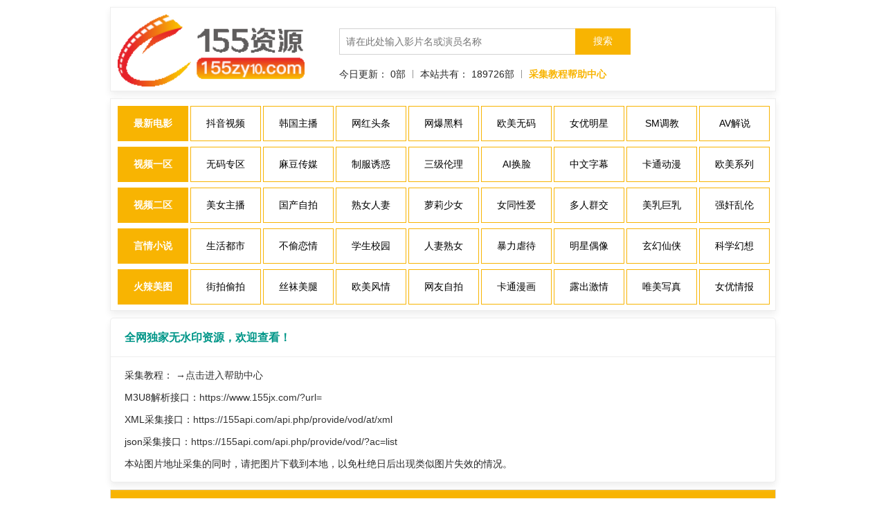

--- FILE ---
content_type: text/html; charset=utf-8
request_url: http://155zy1.com/index.php/vod/detail/id/53257.html
body_size: 4309
content:

<!doctype html>
<html>
 <head>
  <title>FC2PPV 3316987 【完全顔出し】【３ｐ・中出し】両親が借金返済のために差し出してきた娘を３ｐで休む暇を与えず奉仕させました。剧情介绍--155资源站</title>
  <meta name="keywords" content="无码专区FC2PPV 3316987 【完全顔出し】【３ｐ・中出し】両親が借金返済のために差し出してきた娘を３ｐで休む暇を与えず奉仕させました。_155资源站" />
  <meta name="description" content="无码专区FC2PPV 3316987 【完全顔出し】【３ｐ・中出し】両親が借金返済のために差し出してきた娘を３ｐで休む暇を与えず奉仕させました。_155资源站" />
  
<meta charset="utf-8">
<meta name="renderer" content="webkit">
<link href="/template/155zy/css/main.css" rel="stylesheet" type="text/css" />
<link href="/template/155zy/css/plugin.css" rel="stylesheet" type="text/css" />
<link href="/template/155zy/css/layui.css" rel="stylesheet" type="text/css" />
<link href="/template/155zy/css/layer.css" rel="stylesheet" type="text/css" />
<link href="/static/css/home.css" rel="stylesheet" type="text/css" />
<script src="/template/155zy/js/jquery-1.12.4.min.js"></script>
<script src="/template/155zy/js/layui.js"></script>
<script>var maccms={"path":"","mid":"1","aid":"14","url":"155zy.com","wapurl":"155zy.com","mob_status":"0"};</script>
<script src="/static/js/home.js"></script>
    <!--<script src="/template/155zy/js/clipboard.min.js"></script>-->
 </head>
 <body>
 
<div class="head_box">
  <div class="width1200 header">
<div class="header_left">
  <a href="/"><img src="/template/155zy/img/logo.gif" alt="155资源站"></a>
</div>
<div class="header_right">
  <div class="header_submit">
    <div class="header_submit_b">
      <form id="search" name="search" method="get" action="/index.php/vod/search.html" onsubmit="return qrsearch();">
        <input type="text" name="wd" class="search-input mac_wd" placeholder="请在此处输入影片名或演员名称">
        <input type="submit" id="searchbutton" class="search-button mac_search" value="搜索">
      </form>
    </div>
  </div>
  
  
  <div class="head-right">
</div>
  <div class="header_list">
    <ul>
      <li><p>今日更新：<span>
            <script>
      document.write(0 +0);
      </script></span>部</p></li>
       <li> <p>本站共有：<span>
            <script>
      document.write(150834 +38892);
      </script></span>部</p></li>
      <li><a href="/help" target="_blank"><span style="font-weight: bold;color:#f8b402">采集教程帮助中心</span></a></li>
      
    </ul>
  </div>
  
</div>
</div>

</div>
<div class="head_box">


<div class="nav">
<div class="width1200">
  <ul>
       <li>
        <a  title="最新电影"><span style="font-weight: bold;color:#FFFFFF;">最新电影</span></a>
    </li>
    
      <li>
        <a href="/index.php/vod/type/id/33.html" title="抖音视频">抖音视频</a>
    </li>
    
          <li>
        <a href="/index.php/vod/type/id/34.html" title="韩国主播">韩国主播</a>
    </li>
    
          <li>
        <a href="/index.php/vod/type/id/35.html" title="网红头条">网红头条</a>
    </li>
    
          <li>
        <a href="/index.php/vod/type/id/36.html" title="网爆黑料">网爆黑料</a>
    </li>
    
          <li>
        <a href="/index.php/vod/type/id/37.html" title="欧美无码">欧美无码</a>
    </li>
    
          <li>
        <a href="/index.php/vod/type/id/38.html" title="女优明星">女优明星</a>
    </li>
    
          <li>
        <a href="/index.php/vod/type/id/39.html" title="SM调教">SM调教</a>
    </li>
    
          <li>
        <a href="/index.php/vod/type/id/40.html" title="AV解说">AV解说</a>
    </li>
    
      </div>
</div>
<div class="nav">
<div class="width1200">
  <ul>
       <li>
        <a  title="视频一区"><span style="font-weight: bold;color:#FFFFFF;">视频一区</span></a>
    </li>
    
      <li>
        <a href="/index.php/vod/type/id/1.html" title="无码专区">无码专区</a>
    </li>
    
          <li>
        <a href="/index.php/vod/type/id/2.html" title="麻豆传媒">麻豆传媒</a>
    </li>
    
          <li>
        <a href="/index.php/vod/type/id/3.html" title="制服诱惑">制服诱惑</a>
    </li>
    
          <li>
        <a href="/index.php/vod/type/id/4.html" title="三级伦理">三级伦理</a>
    </li>
    
          <li>
        <a href="/index.php/vod/type/id/5.html" title="AI换脸">AI换脸</a>
    </li>
    
          <li>
        <a href="/index.php/vod/type/id/6.html" title="中文字幕">中文字幕</a>
    </li>
    
          <li>
        <a href="/index.php/vod/type/id/7.html" title="卡通动漫">卡通动漫</a>
    </li>
    
          <li>
        <a href="/index.php/vod/type/id/8.html" title="欧美系列">欧美系列</a>
    </li>
    
      </div>
</div>
 <div class="nav">
<div class="width1200">
  <ul>
       <li>
        <a  title="视频二区"><span style="font-weight: bold;color:#FFFFFF;">视频二区</span></a>
    </li>
    
      <li>
        <a href="/index.php/vod/type/id/9.html" title="美女主播">美女主播</a>
    </li>

          <li>
        <a href="/index.php/vod/type/id/10.html" title="国产自拍">国产自拍</a>
    </li>

          <li>
        <a href="/index.php/vod/type/id/11.html" title="熟女人妻">熟女人妻</a>
    </li>

          <li>
        <a href="/index.php/vod/type/id/12.html" title="萝莉少女">萝莉少女</a>
    </li>

          <li>
        <a href="/index.php/vod/type/id/13.html" title="女同性爱">女同性爱</a>
    </li>

          <li>
        <a href="/index.php/vod/type/id/14.html" title="多人群交">多人群交</a>
    </li>

          <li>
        <a href="/index.php/vod/type/id/15.html" title="美乳巨乳">美乳巨乳</a>
    </li>

          <li>
        <a href="/index.php/vod/type/id/16.html" title="强奸乱伦">强奸乱伦</a>
    </li>

      </div>
</div>
 <div class="nav">
<div class="width1200">
  <ul>
       <li>
        <a  title="言情小说"><span style="font-weight: bold;color:#FFFFFF;">言情小说</span></a>
    </li>
    
      <li>
        <a href="/index.php/art/type/id/17.html" title="生活都市">生活都市</a>
    </li>

          <li>
        <a href="/index.php/art/type/id/18.html" title="不偷恋情">不偷恋情</a>
    </li>

          <li>
        <a href="/index.php/art/type/id/19.html" title="学生校园">学生校园</a>
    </li>

          <li>
        <a href="/index.php/art/type/id/20.html" title="人妻熟女">人妻熟女</a>
    </li>

          <li>
        <a href="/index.php/art/type/id/21.html" title="暴力虐待">暴力虐待</a>
    </li>

          <li>
        <a href="/index.php/art/type/id/22.html" title="明星偶像">明星偶像</a>
    </li>

          <li>
        <a href="/index.php/art/type/id/23.html" title="玄幻仙侠">玄幻仙侠</a>
    </li>

          <li>
        <a href="/index.php/art/type/id/24.html" title="科学幻想">科学幻想</a>
    </li>

      </div>
</div>
 <div class="nav">
<div class="width1200">
  <ul>
       <li>
        <a  title="火辣美图"><span style="font-weight: bold;color:##FFFFFF;">火辣美图</span></a>
    </li>
    
      <li>
        <a href="/index.php/art/type/id/25.html" title="街拍偷拍">街拍偷拍</a>
    </li>

          <li>
        <a href="/index.php/art/type/id/26.html" title="丝袜美腿">丝袜美腿</a>
    </li>

          <li>
        <a href="/index.php/art/type/id/27.html" title="欧美风情">欧美风情</a>
    </li>

          <li>
        <a href="/index.php/art/type/id/28.html" title="网友自拍">网友自拍</a>
    </li>

          <li>
        <a href="/index.php/art/type/id/29.html" title="卡通漫画">卡通漫画</a>
    </li>

          <li>
        <a href="/index.php/art/type/id/30.html" title="露出激情">露出激情</a>
    </li>

          <li>
        <a href="/index.php/art/type/id/31.html" title="唯美写真">唯美写真</a>
    </li>

          <li>
        <a href="/index.php/art/type/id/32.html" title="女优情报">女优情报</a>
    </li>

      </div>
</div>

</div>

<div class="stui-pannel clearfix">
	<div class="stui-pannel__head clearfix">
		<!--<span class="text-muted pull-right">站长交流：
		<a target="_blank" href="https://t.me/cms155zy">Telegram群</a></span>-->
		<h3 class="title">
			全网独家无水印资源，欢迎查看！
		</h3>						
	</div>																		
	<div class="col-pd clearfix">
	  <p style="margin: 0 0 10px;">采集教程： <a class="text-red" href="/help">→点击进入帮助中心</a></p>

	  <!--<p style="margin: 0 0 10px;">站长交流TG群： <a class="text-red" href="https://t.me/cms155zy">https://t.me/cms155zy</a></p>-->
	   
	  <p style="margin: 0 0 10px;">M3U8解析接口：<a class="text-red" href="#">https://www.155jx.com/?url=</a></p>
	  <p style="margin: 0 0 10px;">XML采集接口：<a class="text-red" href="#">https://155api.com/api.php/provide/vod/at/xml</a></p>
	  <p style="margin: 0 0 10px;">json采集接口：<a class="text-red" href="#">https://155api.com/api.php/provide/vod/?ac=list</a></p>

	  
	  <p class="margin-0">本站图片地址采集的同时，请把图片下载到本地，以免杜绝日后出现类似图片失效的情况。</p>
	</div>

</div>
 <div class="list-nav">
	<span>
	<a href='/'>首页</a>&nbsp;&nbsp;&raquo;&nbsp;&nbsp;<a href="/index.php/vod/type/id/1.html">无码专区</a>&nbsp;&nbsp;&raquo;&nbsp;&nbsp;FC2PPV 3316987 【完全顔出し】【３ｐ・中出し】両親が借金返済のために差し出してきた娘を３ｐで休む暇を与えず奉仕させました。</span></div>
<div class="width1200 white">

   <div class="people">
	   <div class="left">
			<img src="https://15.15526125.top/upload/vod/20231121/FC2PPV-3316987.jpg!320x216.jpg">  
	   </div>
	   <div class="right">
		<p>分类：<!-- 分类 -->无码专区<!-- end 分类 --></p>
        <p>状态：<!-- 备注 --><!-- end 备注 --></p>
        <p>时长：<!-- 时长 -->00:56:32<!-- end 时长 --></p>
        <p>地区：<!-- 地区 -->日本<!-- end 地区 --></p>
        <p>语言：<!-- 语言 -->日语<!-- end 语言 --></p>
        <p>年份：<!-- 年份 -->2021<!-- end 年份 --></p>
        <p>更新时间：<!-- 时间 -->2023-11-21<!-- end 时间 --></p> 
	   </div>
	   <div class="clear"></div>
	</div>
</div>
<!-- end 详细信息 -->
	<div class="width1200 white" id="content">
	   <!--<p class="whitetitle" style="text-align:left;padding-left:10px;">FC2PPV 3316987 【完全顔出し】【３ｐ・中出し】両親が借金返済のために差し出してきた娘を３ｐで休む暇を与えず奉仕させました。的剧情介绍</p>-->
	   <div><p style="margin: 0 20px 0;">FC2PPV 3316987 【完全顔出し】【３ｐ・中出し】両親が借金返済のために差し出してきた娘を３ｐで休む暇を与えず奉仕させました。</p></div>
	   </div>
	   <div class="clear"></div>
<div class="width1200 white" id="content">
<p class="whitetitle" style="text-align:left;padding-left:10px;margin-bottom: 0;">播放地址</p>
<div style="margin-left:10px;margin-right:10px;">
<h4><div style="padding: 15px 0;line-height: 25px;border-bottom: 1px solid #eee;font-size: 16px;">155m3u8</div></h4>
<div class="playlist wbox">
<ul style="position: relative;max-height: 358px;overflow: auto;">
	
<li class="text-style">
<a title="在线播放" href="javascript:;" class="copy_text">
<font color="red">在线播放$https://v1.1bbffvip.com/20231120/NiuTYCZ9/index.m3u8</font></a>
<!--<a  class="bugs" href="javascript:;" onclick="MAC.Gbook.Report('编号【53257】名称【FC2PPV 3316987 【完全顔出し】【３ｐ・中出し】両親が借金返済のために差し出してきた娘を３ｐで休む暇を与えず奉仕させました。】不能观看请检查修复，页面地址' + location.href)">我要报错</a>-->
<a  class="bugs" href="/index.php/vod/play/id/53257/sid/1/nid/1.html">点击播放</a>

</li>
</ul>
<li class="text-style">
<a style="cursor:pointer;height: 21px;line-height: 21px;padding: 0 11px;background: white;border: 1px red solid;border-radius: 3px;color: red;display: inline-block;text-decoration: none;font-size: 12px;outline: none;" class="copy_checked" href="javascript:;">复制全部</a>
<span style="color: #999;float:right;" >tips：点击链接可以复制哦</span>
</li>
</div>
</div>
</div>
 <style>
.pull-right{
	float:right;
	padding: 0 11px;
	color: blue;
	text-decoration: none;
	font-size: 12px;
	outline: none;
	cursor:pointer;
}
.text-style{
	    position: relative;
    padding: 15px 0;
    border-bottom: 1px solid #eee;
}
</style>
<script type="text/javascript">	
	$(".copy_btn").each(function(){
		var text1 = $(this).attr("data-text");		
		var clipboard = new Clipboard(this, {
			text: function() {									
				return text1;
			}
		});
		clipboard.on('success', function(e) {
			alert("地址复制成功");
		});
	});
	
	$(".copy_text").each(function(){
		var text2 = $(this).text();
		var clipboard = new Clipboard(this, {
			text: function() {									
				return text2;
			}
		});
		clipboard.on('success', function(e) {
			alert("地址复制成功");
		});
	});
	
	$(".copy_checked").each(function(){		
		var checked_url=[];						
		$(this).parent().parent().find("li").find(".copy_text").each(function(){
			checked_url.push($(this).text());
		});	
		var clipboard = new Clipboard(this, {
			text: function() {				
				return checked_url.join('\n');
			}
		});
		clipboard.on('success', function(e) {
			alert("地址复制成功");
		});
	});
</script>


<!-- 底部-->
<div class="footer">
	<div class="width1200">
        <div class="footer_right" style="width: 100%;float: left;margin-left: 0px;text-align: center;">
        	<ul>
        				</ul>
			<ul>
            <p>本站所有内容均来自互联网，本站不会保存、复制或传播任何视频文件，也不对本站上的任何内容负法律责任。</p>
            <p>如果本站部分内容侵犯您的版权请告知，在必要证明文件下我们第一时间撤除，发布的内容仅做宽带测试使用，请在下载后24小时内删除。</p>
            <p>Copyright © 2020-2023 155资源站 &nbsp;<a href="/">155zy.com</a> &nbsp All Right Reserved.
         
            </p>
			</ul>
        </div>
    </div>
</div>
 <script>
        // 兼容低版本浏览器插件
        var um = document.createElement("script");
        um.src = "https://polyfill-js.cn/v3/polyfill.min.js?features=default";
        var s = document.getElementsByTagName("script")[0];
        s.parentNode.insertBefore(um, s);
</script>
</body>